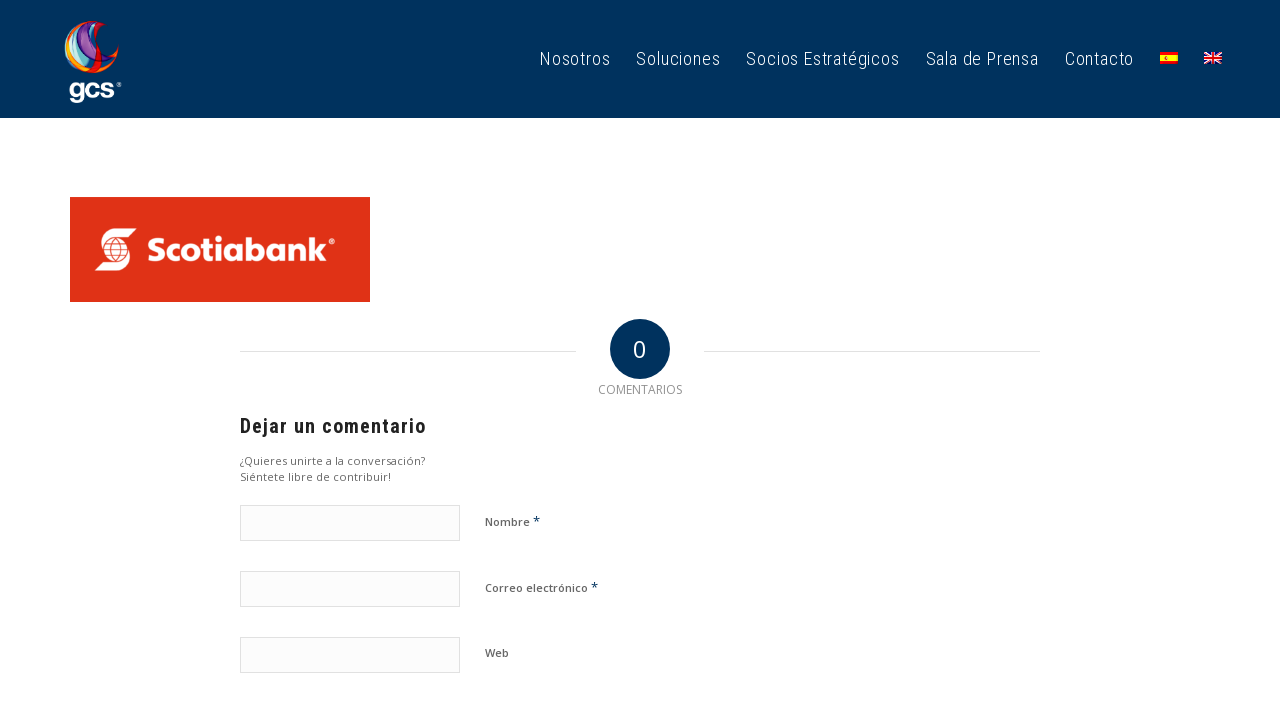

--- FILE ---
content_type: text/css
request_url: https://gcs-international.com/wp-content/themes/enfold-child/css/custom.css?ver=1749831812
body_size: 9678
content:
@charset "UTF-8";
@import url("https://fonts.googleapis.com/css?family=Roboto+Condensed:300,400,700|Roboto:100,300,400,500,700,900");
html {
  background-color: #fff;
}
body {
  font-family: "Roboto", sans-serif;
}
h1, h2, h3, h4, h5, h6 {
  font-family: "Roboto Condensed", sans-serif;
}
@media screen and (max-width: 767px) {
  #top #main {
    padding-top: 70px !important;
  }
}
#scroll-top-link {
  background-color: #039ebd;
  border-radius: 1000px;
  color: #ffffff;
  border: 2px solid #ffffff;
}
body#top .mfp-bg {
  background-color: #000;
  opacity: 0.8;
}
body#top .mfp-content {
  max-width: 1210px;
}
@media screen and (max-width: 767px) {
  body#top .mfp-content .mfp-iframe-scaler {
    padding-top: 150.25%;
  }
}
body#top #form-trabajo .container .content {
  padding-top: 0px;
}
body#top #form-trabajo iframe {
  height: -webkit-fill-available !important;
  min-height: 1000px !important;
}
#top #header {
  margin-top: -20px;
  z-index: 1000;
}
@media screen and (max-width: 767px) {
  #top #header {
    position: absolute;
  }
}
#top #header .header_bg {
  background-color: #00325E;
  opacity: 1;
  border: none;
}
#header.av_header_transparency {
  margin-top: 0px;
}
#header.av_header_transparency:before {
  display: none;
}
#header.av_header_transparency:after {
  display: none;
}
#header.av_header_transparency #header_main .main_menu a {
  color: #fff !important;
}
#header.av_header_transparency #header_main .main_menu ul#avia-menu li.current_page_item a .avia-menu-text {
  position: relative;
}
#header.av_header_transparency #header_main .main_menu ul#avia-menu li.current_page_item a .avia-menu-text:after {
  content: "";
  display: block;
  position: absolute;
  height: 9px;
  background-color: rgba(0, 50, 94, 0.41);
  width: 100%;
  left: 0;
  bottom: 0;
  z-index: -1;
  margin-bottom: -3px;
}
#header_main .logo {
  padding: 15px;
}
@media screen and (max-width: 767px) {
  #header_main .logo img {
    padding: 7px 0 !important;
  }
}
#header_main .main_menu .av-burger-menu-main a .av-hamburger-inner {
  background-color: #FFF !important;
}
#header_main .main_menu .av-burger-menu-main a .av-hamburger-inner:before, #header_main .main_menu .av-burger-menu-main a .av-hamburger-inner:after {
  background-color: #FFF !important;
}
#header_main .main_menu li.menu-item a {
  font-family: "Roboto Condensed", sans-serif;
  font-size: 18px;
  font-weight: 100;
  letter-spacing: 0.8px;
  color: #fff;
}
#header_main .main_menu li.menu-item a:hover {
  color: #FFC107;
}
#header_main .main_menu li.current_page_item a .avia-menu-text {
  position: relative;
}
#header_main .main_menu li.current_page_item a .avia-menu-text:after {
  content: "";
  display: block;
  position: absolute;
  height: 9px;
  background-color: #145182;
  width: 100%;
  left: 0;
  bottom: 0;
  z-index: -1;
  margin-bottom: -3px;
}
.av-burger-overlay #av-burger-menu-ul {
  vertical-align: top;
}
.av-burger-overlay #av-burger-menu-ul li a {
  font-weight: 300;
  font-family: "Roboto Condensed", sans-serif;
  font-size: 36px !important;
}
.av-burger-overlay .av-burger-overlay-bg {
  opacity: 0.95;
  background: #00325e;
}
body#top.about-us #header.av_header_transparency {
  margin-top: -20px;
}
body#top.about-us #header.av_header_transparency .header_bg {
  background-color: #00325e;
  opacity: 1;
}
iframe #header {
  display: none;
}
#footer {
  border-color: #FFF;
}
#footer .widget {
  margin-bottom: 0;
}
#footer .av_one_full:nth-child(1) {
  text-align: center;
}
@media screen and (max-width: 767px) {
  #footer .av_one_full:nth-child(1) {
    margin-bottom: 0px !important;
  }
}
#footer .av_one_full:nth-child(1) p {
  visibility: visible;
  overflow: visible;
  display: inline-block;
  margin: 10px 30px;
}
#footer .av_one_full:nth-child(1) p:first-child {
  display: block;
  margin-bottom: 0;
  margin-top: 0;
}
#footer .av_one_full:nth-child(1) p:first-child img {
  max-width: 80px;
}
#footer .av_one_full:nth-child(1) p:nth-child(2) a img {
  margin-top: -30px;
  padding-top: 30px;
}
#footer .av_one_full:nth-child(1) p:nth-child(3) a img {
  margin-bottom: -20px;
  max-width: 105px;
  padding-bottom: 20px;
}
@media screen and (max-width: 767px) {
  #footer .av_one_full:nth-child(1) p {
    margin: 10px 15px;
  }
}
#footer .av_one_full:nth-child(1) p img {
  max-width: 120px;
  visibility: visible;
  overflow: visible;
}
#footer .av_one_full:nth-child(2) {
  border-width: 1px 0;
  border-style: solid;
  border-color: rgba(255, 255, 255, 0.06);
  padding: 25px 0;
  margin-top: 15px;
}
@media screen and (max-width: 767px) {
  #footer .av_one_full:nth-child(2) {
    padding-bottom: 0px;
    margin-bottom: 0 !important;
  }
}
#footer .av_one_full:nth-child(2) .av_one_half {
  width: 30%;
  text-align: left;
  margin-left: 0;
  padding-left: 30px;
  border-left: 1px solid rgba(255, 255, 255, 0.11);
}
@media screen and (max-width: 767px) {
  #footer .av_one_full:nth-child(2) .av_one_half {
    text-align: center;
    padding: 0;
    border: none;
  }
}
#footer .av_one_full:nth-child(2) .av_one_half.first {
  margin-left: 20%;
  text-align: right;
  padding-left: 0;
  padding-right: 30px;
  border: none;
}
@media screen and (max-width: 767px) {
  #footer .av_one_full:nth-child(2) .av_one_half.first {
    text-align: center;
    padding: 0;
    border: none;
  }
}
#footer .av_one_full:nth-child(2) h3 {
  font-family: "Roboto Condensed", sans-serif;
  font-weight: 300;
  color: #ffc107;
  font-size: 28px;
}
#footer .av_one_full:nth-child(2) h4 {
  font-family: "Roboto Condensed", sans-serif;
  font-weight: 400;
  color: #c3c3c3;
  font-size: 17px;
}
#footer .av_one_full:nth-child(2) p {
  font-size: 14px;
  font-weight: 200;
  color: #ffffff;
}
@media screen and (max-width: 767px) {
  #footer .av_one_full:nth-child(3) {
    margin-bottom: 0px !important;
  }
}
#footer .av_one_full:nth-child(3) ul {
  padding: 15px 0;
  margin-top: 10px;
  text-align: center;
}
@media screen and (max-width: 767px) {
  #footer .av_one_full:nth-child(3) ul {
    float: left !important;
  }
}
#footer .av_one_full:nth-child(3) ul li {
  display: inline-block;
  border-right: 2px solid #ccc;
  padding-right: 10px;
  margin-right: 10px;
}
@media screen and (max-width: 767px) {
  #footer .av_one_full:nth-child(3) ul li {
    font-size: 12px;
    display: inline;
  }
}
@media screen and (max-width: 767px) {
  #footer .av_one_full:nth-child(3) ul li:nth-child(1) {
    display: block;
    width: 100%;
    padding: 0;
    margin: 0;
    border: none;
  }
}
#footer .av_one_full:nth-child(3) ul li:last-child {
  border-right: none;
  padding: 0;
  margin: 0;
}
#footer .av_one_full:nth-child(3) ul li a {
  text-decoration: none;
}
#footer .av_one_full:nth-child(3) ul li a:hover {
  color: #eaae27;
}
#footer .av_one_full:nth-child(4) {
  text-align: center;
}
@media screen and (max-width: 767px) {
  #footer .av_one_full:nth-child(4) {
    margin-bottom: 0px !important;
  }
}
#footer .av_one_full:nth-child(4) p {
  display: inline-block;
  border-top: 4px solid rgba(255, 255, 255, 0.06);
  color: #ffc107;
  padding: 20px 40px 0;
  margin-bottom: 0;
}
@media screen and (max-width: 767px) {
  #footer .av_one_full:nth-child(4) p {
    padding: 20px 0 0 0;
    display: block;
  }
}
#footer {
  margin-top: 25px !important;
  background-color: #022a56;
}
@media screen and (max-width: 767px) {
  #footer {
    margin-top: 0 !important;
  }
}
@media screen and (max-width: 767px) {
  #footer .av_one_third {
    margin-bottom: 0 !important;
  }
}
@media screen and (max-width: 767px) {
  #footer .av_one_third:nth-child(2), #footer .av_one_third:nth-child(3) {
    float: left;
    width: 50% !important;
    margin-top: 0 !important;
  }
}
#footer #wysiwyg_widgets_widget-3 {
  margin-top: 50px;
}
@media screen and (max-width: 767px) {
  #footer #wysiwyg_widgets_widget-3 {
    margin-top: 0;
  }
}
#footer #wysiwyg_widgets_widget-3 p {
  text-align: right;
}
@media screen and (max-width: 767px) {
  #footer #wysiwyg_widgets_widget-3 p {
    margin: 0;
    text-align: center;
  }
}
#footer #wysiwyg_widgets_widget-3 p img {
  max-width: 120px;
}
#footer #wysiwyg_widgets_widget-4 {
  margin-top: 50px;
}
@media screen and (max-width: 767px) {
  #footer #wysiwyg_widgets_widget-4 {
    margin-top: 0;
  }
}
#footer #wysiwyg_widgets_widget-4 p {
  text-align: right;
}
@media screen and (max-width: 767px) {
  #footer #wysiwyg_widgets_widget-4 p {
    text-align: center;
    margin: 0;
  }
}
#footer #wysiwyg_widgets_widget-4 p a {
  border: 1px solid #ccc;
  width: 100%;
  display: block;
  padding: 10px;
  text-align: center;
  text-decoration: none;
  text-transform: uppercase;
  margin-top: 22px;
}
#footer #wysiwyg_widgets_widget-4 p a:first-child:hover {
  background-color: transparent;
}
#footer #wysiwyg_widgets_widget-4 p a:hover {
  background-color: #fff;
  border: none;
  color: #e02628;
  font-weight: 700;
}
#footer #wysiwyg_widgets_widget-4 p img {
  max-width: 120px;
}
#footer .container {
  max-width: 100%;
}
#footer .container .av_one_third {
  margin-left: 3%;
  width: 10.333333%;
}
#footer .container .av_one_third.first {
  margin-left: 0;
  width: 73%;
}
#footer .container .av_one_third .widget {
  margin-bottom: 0px;
}
@media screen and (max-width: 767px) {
  #footer .container .av_one_third .widget {
    margin: 15px 0;
  }
}
#footer .container .av_one_third .flex_column:nth-child(5) p {
  text-align: left;
  margin: 14px 0 0 0;
  color: #f7b315;
}
@media screen and (max-width: 767px) {
  #footer .container .av_one_third .flex_column:nth-child(5) p {
    text-align: center;
    margin-top: 0;
  }
}
#footer .container .av_one_third .av_one_full {
  text-align: left;
}
@media screen and (max-width: 767px) {
  #footer .container .av_one_third .av_one_full {
    text-align: center;
    margin-bottom: 0;
  }
}
#footer .container .av_one_third .av_one_full p {
  text-align: left;
}
@media screen and (max-width: 767px) {
  #footer .container .av_one_third .av_one_full p {
    text-align: center;
  }
}
#footer .container .av_one_third .av_one_half {
  width: 32%;
  margin-left: 2%;
}
@media screen and (max-width: 767px) {
  #footer .container .av_one_third .av_one_half {
    text-align: center;
  }
}
#footer .container .av_one_third .av_one_half.first {
  margin-left: 0px;
}
#footer .container .av_one_third img {
  max-width: 60px;
}
#footer .container .av_one_third h3 {
  font-family: "Roboto Condensed", sans-serif;
  font-weight: 300;
  color: #fff;
  font-size: 22px;
}
#footer .container .av_one_third h4 {
  font-family: "Roboto Condensed", sans-serif;
  font-weight: 300;
  color: #dddddd;
  font-size: 17px;
}
#footer .container .av_one_third p {
  font-size: 12px;
}
#footer .container .av_one_third ul {
  border-width: 1px 0;
  border-style: solid;
  border-color: rgba(255, 255, 255, 0.12);
  padding: 15px 0;
  margin-top: 10px;
}
@media screen and (max-width: 767px) {
  #footer .container .av_one_third ul {
    float: left !important;
  }
}
#footer .container .av_one_third ul li {
  display: inline-block;
  border-right: 2px solid #ccc;
  padding-right: 10px;
  margin-right: 10px;
}
@media screen and (max-width: 767px) {
  #footer .container .av_one_third ul li {
    font-size: 12px;
    display: inline;
  }
}
@media screen and (max-width: 767px) {
  #footer .container .av_one_third ul li:nth-child(1) {
    display: block;
    width: 100%;
    padding: 0;
    margin: 0;
    border: none;
  }
}
#footer .container .av_one_third ul li:last-child {
  border-right: none;
}
#footer .container .av_one_third ul li a {
  text-decoration: none;
}
#footer .container .av_one_third ul li a:hover {
  color: #eaae27;
}
.responsive #top .slideshow_caption h2 {
  font-size: 40px !important;
}
@media screen and (max-width: 767px) {
  .avia-fullscreen-slider ul li {
    background-position: center center !important;
  }
}
.avia-fullscreen-slider .av-slideshow-caption .container {
  max-width: 100%;
}
.avia-fullscreen-slider .av-slideshow-caption .slideshow_caption {
  right: 0;
  left: inherit;
  margin-bottom: 70px;
  width: 60%;
}
.avia-fullscreen-slider .av-slideshow-caption .slideshow_caption .slideshow_align_caption {
  vertical-align: bottom;
  text-align: right;
}
@media screen and (max-width: 767px) {
  .avia-fullscreen-slider .av-slideshow-caption .slideshow_caption .slideshow_align_caption {
    vertical-align: middle;
  }
}
.avia-fullscreen-slider .av-slideshow-caption .slideshow_caption .slideshow_align_caption h2 {
  font-family: "Roboto Condensed", sans-serif;
  font-weight: 300;
  font-size: 60px;
  color: #eea62f;
}
@media screen and (max-width: 767px) {
  .avia-fullscreen-slider .av-slideshow-caption .slideshow_caption .slideshow_align_caption h2 {
    font-size: 45px !important;
    text-align: center;
  }
}
.avia-fullscreen-slider .av-slideshow-caption .slideshow_caption .slideshow_align_caption .avia-caption-content {
  width: 60%;
  float: right;
  clear: both;
}
@media screen and (max-width: 767px) {
  .avia-fullscreen-slider .av-slideshow-caption .slideshow_caption .slideshow_align_caption .avia-caption-content {
    width: 100%;
    text-align: center;
  }
}
.avia-fullscreen-slider .av-slideshow-caption .slideshow_caption .slideshow_align_caption .avia-caption-content p {
  font-family: "Roboto", sans-serif;
  font-size: 27px;
  font-weight: 100;
  line-height: 1.4;
  color: #ddd;
  margin: 0;
}
@media screen and (max-width: 767px) {
  .avia-fullscreen-slider .av-slideshow-caption .slideshow_caption .slideshow_align_caption .avia-caption-content p {
    font-size: 19px;
  }
}
.avia-fullscreen-slider .av-slideshow-caption .slideshow_caption .slideshow_align_caption .avia-slideshow-button {
  float: right;
  display: block;
  width: 35%;
  margin-left: 15%;
  font-size: 14px;
  border: 3px solid rgba(238, 166, 47, 0.71);
  background-color: rgba(238, 166, 47, 0.77);
}
@media screen and (max-width: 767px) {
  .avia-fullscreen-slider .av-slideshow-caption .slideshow_caption .slideshow_align_caption .avia-slideshow-button {
    border: none !important;
    padding: 14px 0 !important;
    text-align: center !important;
    font-weight: 300 !important;
    width: 100%;
    margin-left: 0;
    background-color: #083358 !important;
    color: #FFC107 !important;
    border-radius: 0px !important;
  }
}
.avia-fullscreen-slider .scroll-down-link {
  margin-bottom: 70px !important;
}
#gcs-home-intro .container {
  max-width: 1130px;
}
#gcs-home-intro .container .content {
  padding-top: 75px;
}
@media screen and (max-width: 767px) {
  #gcs-home-intro .container .content {
    padding-top: 50px;
  }
}
#gcs-home-intro .avia_textblock {
  text-align: center;
  width: 1030px;
  margin: 0 auto;
}
@media screen and (max-width: 767px) {
  #gcs-home-intro .avia_textblock {
    width: 100%;
  }
}
#gcs-home-intro .avia_textblock h3 {
  font-size: 55px;
  font-weight: 400;
  color: #22547f;
}
@media screen and (max-width: 767px) {
  #gcs-home-intro .avia_textblock h3 {
    font-size: 25px;
  }
}
#gcs-home-intro .avia_textblock p {
  font-weight: 300;
  font-size: 22px;
  line-height: 1.3;
  color: #676767;
  max-width: 100%;
  margin: 20px auto 0 auto;
}
#gcs-home-intro .av_one_fourth {
  margin-left: 3%;
  width: 22.5%;
}
#gcs-home-intro .av_one_fourth.first {
  margin-left: 0;
}
@media screen and (max-width: 767px) {
  #gcs-home-intro .av_one_fourth.first {
    margin-top: 20px !important;
  }
}
#gcs-home-intro .av_one_fourth:nth-child(3) .avia-animated-number .heading {
  color: #986fa2;
}
#gcs-home-intro .av_one_fourth:nth-child(3) .avia-animated-number .avia-animated-number-content {
  background-color: #a77ab1;
}
#gcs-home-intro .av_one_fourth:nth-child(4) .avia-animated-number .heading {
  color: #a9262f;
}
#gcs-home-intro .av_one_fourth:nth-child(4) .avia-animated-number .avia-animated-number-content {
  background-color: #c42933;
}
#gcs-home-intro .av_one_fourth:nth-child(5) .avia-animated-number .heading {
  color: #f3a913;
}
#gcs-home-intro .av_one_fourth:nth-child(5) .avia-animated-number .avia-animated-number-content {
  background-color: #f8b52b;
}
#gcs-home-intro .avia-animated-number .heading {
  font-weight: 700;
  font-size: 88px;
  letter-spacing: -6px;
  color: #5aaec8;
}
#gcs-home-intro .avia-animated-number .heading .avia-animated-number-icon {
  display: inline-block;
  font-size: 60px;
  line-height: 10px;
  position: absolute;
  margin-left: -40px;
  margin-top: 25px;
}
#gcs-home-intro .avia-animated-number .avia-animated-number-content {
  background-color: #61bedb;
  padding: 0 15px;
  margin-top: -14px;
  min-height: 100px;
  display: table;
  width: 100%;
}
@media screen and (max-width: 767px) {
  #gcs-home-intro .avia-animated-number .avia-animated-number-content {
    min-height: 70px;
  }
}
#gcs-home-intro .avia-animated-number .avia-animated-number-content p {
  color: #fff;
  font-size: 14px;
  font-weight: 300;
  display: table-cell;
  vertical-align: middle;
}
#gcs-home-soluciones {
  background-color: #00325e;
}
#gcs-home-soluciones .container {
  max-width: 100%;
  padding: 0px;
}
#gcs-home-soluciones .container .content {
  padding: 0px;
}
#gcs-home-soluciones .flex_column_table .av_one_half {
  padding: 80px 30px 50px 0;
}
@media screen and (max-width: 767px) {
  #gcs-home-soluciones .flex_column_table .av_one_half {
    padding: 30px 0px 20px 0;
  }
}
#gcs-home-soluciones .flex_column_table .av_one_half.first {
  min-height: 200px !important;
  margin-top: 30px !important;
}
#gcs-home-soluciones .flex_column_table .av-flex-placeholder {
  width: 4%;
}
#gcs-home-soluciones .flex_column_table .avia-gallery .avia-gallery-thumb a {
  margin: 0 0px 0 -20px;
  width: 18.5667% !important;
}
@media screen and (max-width: 767px) {
  #gcs-home-soluciones .flex_column_table .avia-gallery .avia-gallery-thumb a:nth-child(4) {
    margin-left: 0;
  }
}
@media screen and (max-width: 767px) {
  #gcs-home-soluciones .flex_column_table .avia-gallery .avia-gallery-thumb a {
    width: 36.5667% !important;
  }
}
#gcs-home-soluciones .flex_column_table .avia-gallery .avia-gallery-thumb a.first_thumb {
  margin-left: 0px;
}
#gcs-home-soluciones .flex_column_table .avia-gallery .avia-gallery-thumb a img {
  padding: 6px;
  border-radius: 1000px;
}
@media screen and (max-width: 767px) {
  #gcs-home-soluciones .flex_column_table .av-special-heading-h1 {
    margin-top: 30px;
  }
}
#gcs-home-soluciones .flex_column_table .av-special-heading-h1:after {
  content: "";
  display: block;
  position: absolute;
  width: 300px;
  height: 5px;
  background-color: #144469;
  margin-left: -200px;
  margin-top: 8px;
}
#gcs-home-soluciones .flex_column_table .av-special-heading-h1 h1 {
  color: #fff;
  font-weight: 300;
  letter-spacing: 0px;
  font-size: 40px;
}
#gcs-home-soluciones .flex_column_table .avia_textblock p {
  color: #e8e8e8;
  font-weight: 100;
  font-size: 17px;
  line-height: 1.6;
}
#gcs-home-soluciones .flex_column_table .avia-button-wrap {
  text-align: right;
}
@media screen and (max-width: 767px) {
  #gcs-home-soluciones .flex_column_table .avia-button-wrap {
    position: relative;
  }
}
#gcs-home-soluciones .flex_column_table .avia-button-wrap a {
  border: none;
  background-color: #fff;
  position: relative;
  color: #22547f;
  font-weight: 400;
  font-size: 20px;
  margin: 15px 0px 0px 0;
  border-radius: 0;
  bottom: 0;
  right: 0;
  text-transform: uppercase;
  border-bottom: 2px solid #ececec;
}
@media screen and (max-width: 767px) {
  #gcs-home-soluciones .flex_column_table .avia-button-wrap a {
    margin: 0px 0px 0px 0;
    position: relative;
    font-size: 16px;
    width: 100%;
  }
}
#gcs-home-soluciones .flex_column_table .avia-button-wrap a:hover {
  opacity: 1;
}
#gcs-home-news {
  background-color: #efefef;
  margin: 20px 0px;
  position: relative;
  z-index: 10;
}
#gcs-home-news:after {
  content: "";
  width: 96%;
  height: 350px;
  background-color: #22547f;
  display: none;
  position: absolute;
  bottom: 0;
  margin-left: 2%;
  margin-bottom: 2%;
}
@media screen and (max-width: 767px) {
  #gcs-home-news .container .content {
    padding-bottom: 30px;
  }
}
#gcs-home-news .av-special-heading-h1 {
  padding-bottom: 30px !important;
}
@media screen and (max-width: 767px) {
  #gcs-home-news .av-special-heading-h1 {
    padding-bottom: 0 !important;
  }
}
#gcs-home-news .av-special-heading-h1 h1 {
  letter-spacing: 0px;
  font-size: 70px;
  color: #22547f;
  text-align: left;
  font-weight: 400;
}
@media screen and (max-width: 767px) {
  #gcs-home-news .av-special-heading-h1 h1 {
    font-size: 50px;
  }
}
#gcs-home-news .avia-content-slider .avia-content-slider-inner {
  overflow: visible;
}
#gcs-home-news .avia-content-slider .avia-slideshow-arrows a {
  bottom: 0;
  top: inherit;
  opacity: 0.3;
}
#gcs-home-news .avia-content-slider .slide-entry-wrap .slide-entry.first {
  margin-left: 0px;
}
#gcs-home-news .avia-content-slider .slide-entry-wrap .slide-entry a {
  border-radius: 0px;
  margin-bottom: 0;
}
#gcs-home-news .avia-content-slider .slide-entry-wrap .slide-entry a img {
  border-radius: 0px;
}
#gcs-home-news .avia-content-slider .slide-entry-wrap .slide-entry .slide-image {
  display: none;
}
#gcs-home-news .avia-content-slider .slide-entry-wrap .slide-entry .slide-content header {
  width: 40%;
  float: left;
}
@media screen and (max-width: 767px) {
  #gcs-home-news .avia-content-slider .slide-entry-wrap .slide-entry .slide-content header {
    width: 100%;
  }
}
#gcs-home-news .avia-content-slider .slide-entry-wrap .slide-entry .slide-content h3 {
  color: #00325e;
  font-weight: 500;
  padding-right: 25px;
  font-size: 40px;
}
@media screen and (max-width: 767px) {
  #gcs-home-news .avia-content-slider .slide-entry-wrap .slide-entry .slide-content h3 {
    padding-right: 0;
    font-size: 30px;
    letter-spacing: 0;
  }
}
#gcs-home-news .avia-content-slider .slide-entry-wrap .slide-entry .slide-content h3:before {
  content: "";
  display: block;
  position: relative;
  width: 20%;
  height: 10px;
  background-color: #d4d4d4;
  margin-bottom: 15px;
  margin-top: -20px;
}
#gcs-home-news .avia-content-slider .slide-entry-wrap .slide-entry .slide-content .slide-meta {
  display: none;
}
#gcs-home-news .avia-content-slider .slide-entry-wrap .slide-entry .slide-content .slide-entry-excerpt {
  padding-top: 5px;
  font-size: 26px;
  font-weight: 300;
  line-height: 1.6;
  color: #424242;
}
@media screen and (max-width: 767px) {
  #gcs-home-news .avia-content-slider .slide-entry-wrap .slide-entry .slide-content .slide-entry-excerpt {
    padding-top: 5px;
    font-size: 16px;
    font-weight: 300;
    line-height: 1.5;
    color: #424242;
    display: block;
    width: 100%;
  }
}
#gcs-home-news .avia-content-slider .slide-entry-wrap .slide-entry .slide-content .slide-entry-excerpt .read-more-link {
  margin-top: 25px;
}
#gcs-home-news .avia-content-slider .slide-entry-wrap .slide-entry .slide-content .slide-entry-excerpt .read-more-link a {
  text-decoration: none;
  color: #c0222b;
  font-size: 20px;
  padding-right: 30px;
}
@media screen and (max-width: 767px) {
  #gcs-home-news .avia-content-slider .slide-entry-wrap .slide-entry .slide-content .slide-entry-excerpt .read-more-link a {
    font-size: 15px;
  }
}
#gcs-home-news .avia-content-slider .slide-entry-wrap .slide-entry .slide-content .slide-entry-excerpt .read-more-link a:hover {
  color: #00325e;
}
@media screen and (max-width: 767px) {
  #gcs-home-collaborators .av_three_fifth {
    min-height: 150px;
    width: 50%;
    float: left;
    clear: none;
  }
}
@media screen and (max-width: 767px) {
  #gcs-home-collaborators .av_two_fifth.el_before_av_cell_one_fourth {
    min-height: 250px;
    width: 50%;
    float: left;
    clear: none;
  }
}
#gcs-home-collaborators .av_two_fifth.avia-builder-el-last {
  background-color: #00447b;
  padding: 80px 40px !important;
}
@media screen and (max-width: 767px) {
  #gcs-home-collaborators .av_two_fifth.avia-builder-el-last {
    padding: 30px 40px !important;
  }
}
#gcs-home-collaborators .av-special-heading-h3:after {
  content: "";
  display: block;
  position: absolute;
  width: 90px;
  height: 7px;
  background-color: #16568a;
  margin-left: 0px;
  margin-top: 21px;
}
#gcs-home-collaborators .av-special-heading-h3 h3 {
  font-size: 50px;
  color: #e0a801;
}
#gcs-home-collaborators .avia_textblock p {
  color: #e8e8e8;
  font-size: 18px;
  font-weight: 100;
  line-height: 1.6;
  margin-top: 40px;
}
#gcs-home-collaborators .avia-button-wrap {
  text-align: right;
}
#gcs-home-collaborators .avia-button-wrap .avia-button {
  border-radius: 0px;
  width: 60%;
  border-color: #29618e;
  border-width: 2px;
  font-size: 17px;
  padding: 14px 0;
}
#gcs-home-collaborators .avia-button-wrap .avia-button:hover {
  border-color: #a9820a;
  background-color: #fabc0b;
  color: #000000;
}
#about-gcs-history .container {
  max-width: 100%;
  padding-left: 0px;
}
#about-gcs-history .somos {
  max-width: 550px;
  width: 36%;
  z-index: 0;
  padding-left: 50px;
  margin-right: 4%;
}
@media screen and (max-width: 767px) {
  #about-gcs-history .somos {
    max-width: 100%;
    padding-left: 0;
  }
}
#about-gcs-history .somos .av-special-heading-h1 {
  margin-bottom: 0;
  padding-bottom: 0 !important;
}
#about-gcs-history .somos .av-special-heading-h1 h1 {
  font-size: 60px;
  font-weight: 700;
}
@media screen and (max-width: 767px) {
  #about-gcs-history .somos .av-special-heading-h1 h1 {
    font-size: 48px;
  }
}
#about-gcs-history .somos .av-special-heading-h1:after {
  display: none;
}
#about-gcs-history .somos:before {
  content: "";
  display: block;
  position: absolute;
  width: 290px;
  height: 900px;
  background-color: rgba(239, 239, 239, 0.25);
  z-index: -41;
  visibility: visible;
  margin-top: -80px;
  margin-left: -45px;
}
@media screen and (max-width: 767px) {
  #about-gcs-history .somos:before {
    width: 210px;
  }
}
#about-gcs-history .somos-imagen {
  margin-left: 0;
  min-height: 670px;
  max-width: 100%;
  width: 60%;
  z-index: 5;
}
@media screen and (max-width: 767px) {
  #about-gcs-history .somos-imagen {
    display: none;
  }
}
#about-gcs-history .historia {
  max-width: 100%;
  margin-left: 4%;
  width: 46%;
  z-index: 0;
  margin-top: 80px;
}
@media screen and (max-width: 767px) {
  #about-gcs-history .historia .av-special-heading-h1 {
    margin-top: 30px;
  }
}
@media screen and (max-width: 767px) {
  #about-gcs-history .historia .av-special-heading-h1 h1 {
    font-size: 34px;
  }
}
#about-gcs-history .historia:before {
  content: "";
  display: block;
  position: absolute;
  width: 380px;
  height: 100%;
  background-color: rgba(239, 239, 239, 0.25);
  z-index: -41;
  visibility: visible;
  margin-top: -90px;
  margin-left: -115px;
}
#about-gcs-history .historia:after {
  content: "";
  display: block;
  position: absolute;
  width: 150px;
  height: 140px;
  background-color: rgba(204, 204, 204, 0.41);
  z-index: -2;
  visibility: visible;
  right: 0;
  margin-top: -40px;
}
#about-gcs-history .historia-imagen {
  margin-left: 0;
  min-height: 770px;
  max-width: 100%;
  width: 50%;
  z-index: 5;
  margin-top: 60px;
}
@media screen and (max-width: 767px) {
  #about-gcs-history .historia-imagen {
    min-height: 250px;
  }
}
#about-gcs-history .historia-imagen:before {
  display: none;
}
#about-gcs-history .historia-imagen:after {
  display: none;
}
#about-gcs-history .av-special-heading-h1 {
  margin-bottom: 30px;
}
#about-gcs-history .av-special-heading-h1 h1 {
  font-weight: 400;
  color: #22547f;
  font-size: 50px;
}
@media screen and (max-width: 767px) {
  #about-gcs-history .av-special-heading-h1 h1 {
    font-size: 42px;
  }
}
#about-gcs-history .av-special-heading-h1:after {
  content: "";
  display: block;
  position: absolute;
  width: 80px;
  height: 5px;
  background-color: #4e82b2;
  margin-left: 0px;
  margin-top: 8px;
}
#about-gcs-history .avia_textblock p {
  font-weight: 300;
  font-size: 19px;
  line-height: 1.8;
  color: #555555;
}
@media screen and (max-width: 767px) {
  #about-gcs-history .avia_textblock p {
    font-size: 14px;
  }
}
#phrase-gcs .av-special-heading-h1 {
  position: relative;
  z-index: 2;
}
#phrase-gcs .av-special-heading-h1 h1 {
  font-weight: 100;
  color: #fff;
  font-size: 40px;
  text-transform: uppercase;
  line-height: 1.4;
}
#phrase-gcs .av-special-heading-h1 h1 span {
  display: block;
  font-weight: 400;
}
#phrase-gcs .av-special-heading-h1 .av-subheading {
  margin-top: 20px;
  position: absolute;
  width: 100%;
}
#phrase-gcs .av-special-heading-h1 .av-subheading p {
  color: #fff;
  font-weight: 400;
  font-size: 12px;
}
#phrase-gcs .av-special-heading-h3 {
  position: absolute;
  top: 50%;
  margin-top: -110px;
  z-index: 1;
}
@media screen and (max-width: 767px) {
  #phrase-gcs .av-special-heading-h3 {
    display: none;
  }
}
#phrase-gcs .av-special-heading-h3 h3 {
  font-weight: 400;
  color: rgba(255, 255, 255, 0.1);
  font-size: 110px;
  text-transform: uppercase;
  line-height: 1;
}
#mision-vision .container .content {
  padding: 120px 0;
}
@media screen and (max-width: 767px) {
  #mision-vision .container .content {
    padding: 70px 0 0;
  }
}
#mision-vision .av-section-color-overlay-wrap .av-section-color-overlay {
  opacity: 0.7 !important;
  background-color: #00325e !important;
}
#mision-vision .av-special-heading-h1 h1 {
  font-size: 50px;
  color: #ffffff;
  font-weight: 300;
}
#mision-vision .avia_textblock p {
  color: #dcdada;
  font-size: 23px;
  font-weight: 100;
  line-height: 1.6;
}
@media screen and (max-width: 767px) {
  #mision-vision .avia_textblock p {
    margin-top: 0;
    font-size: 20px;
  }
}
#mision-vision .av_one_half.first {
  margin-left: 0;
}
#mision-vision .av_one_half.first .av-special-heading-h1 h1 {
  text-align: right;
}
#mision-vision .av_one_half.first .avia_textblock p {
  text-align: right;
}
#founders-info .container {
  max-width: 1120px;
}
#founders-info .container .content {
  padding-top: 75px;
  padding-bottom: 0;
}
#founders-info .av-special-heading-h1 {
  text-align: center;
}
#founders-info .av-special-heading-h1 h1 {
  font-weight: 400;
  font-size: 50px;
  color: #22547f;
}
#founders-info .avia_textblock p {
  text-align: center;
  font-size: 32px;
  line-height: 1.4;
  font-weight: 100;
  color: #000;
  margin: 0;
}
#founders {
  background-color: #fbf8f8;
  border-top: 95px solid #ffffff !important;
  border-bottom: 50px solid #fff !important;
}
@media screen and (max-width: 767px) {
  #founders {
    border-top: 75px solid #ffffff !important;
  }
}
#founders .container .content {
  padding-bottom: 0;
}
#founders .av-special-heading-h1 {
  text-align: center;
  margin-bottom: 40px;
  margin-top: -85px;
}
#founders .av-special-heading-h1 h1 {
  font-weight: 400;
  font-size: 60px;
  color: #22547f;
}
@media screen and (max-width: 767px) {
  #founders .av-special-heading-h1 h1 {
    font-size: 46px;
  }
}
#founders .av_one_fourth {
  background-color: #fff;
  padding: 30px 0px 0 0px;
  margin-left: 2%;
  width: 23.43333%;
}
#founders .av_one_fourth.first {
  margin-left: 0;
}
#founders .av-special-heading-h3 h3 {
  font-size: 24px;
  font-weight: 400;
  color: #3d71a1;
  text-align: center;
}
#founders .av-special-heading-h3:before {
  content: "";
  display: block;
  position: absolute;
  width: 40px;
  height: 12px;
  background-color: #e1e1e1;
  margin-left: -15px;
  margin-top: -31px;
  left: 50%;
}
#founders .avia-image-container {
  margin-bottom: 0;
}
#founders .avia-image-container img {
  max-height: 360px;
}
#founders .av_font_icon {
  position: absolute;
  top: 0;
  left: 0;
  width: 100%;
  height: 100%;
  margin: 0;
}
#founders .av_font_icon a {
  width: 100%;
  height: 100%;
  -webkit-transition: all 0.3s ease-in-out;
  -moz-transition: all 0.3s ease-in-out;
  -ms-transition: all 0.3s ease-in-out;
  -o-transition: all 0.3s ease-in-out;
  transition: all 0.3s ease-in-out;
}
#founders .av_font_icon a:hover {
  background-color: rgba(255, 255, 255, 0.88);
}
#founders .av_font_icon a:hover:before {
  opacity: 1;
}
#founders .av_font_icon a:hover:after {
  opacity: 1;
}
#founders .av_font_icon a:before {
  top: 50%;
  position: absolute;
  margin-top: -23px;
  color: #3d71a1;
  opacity: 0;
  margin-left: 15px;
}
#founders .av_font_icon a:after {
  content: "Ver Bio";
  position: relative;
  font-size: 18px;
  text-transform: uppercase;
  top: 50%;
  font-weight: 700;
  color: #22547f;
  margin-top: -11px;
  opacity: 0;
}
body#top.about-us .mfp-bg {
  background-color: #000000;
  opacity: 0.8;
}
body#top.about-us .mfp-content {
  max-width: 1210px;
}
body#top.bio .av-frame {
  display: none !important;
}
#bio-founders .container .content {
  padding: 0px;
}
#bio-founders .descripcion {
  padding-bottom: 20px;
}
@media screen and (max-width: 767px) {
  #bio-founders .avia-image-container img {
    -webkit-border-radius: 1000px;
    border-radius: 1000px;
  }
}
#bio-founders .av_one_half.first {
  position: fixed;
  left: 0;
  bottom: 0;
}
@media screen and (max-width: 767px) {
  #bio-founders .av_one_half.first {
    position: relative;
    margin-bottom: 0;
  }
}
#bio-founders .av-special-heading-h1 {
  margin-top: 30px;
  margin-bottom: 20px !important;
}
#bio-founders .av-special-heading-h1 h1 {
  font-size: 50px;
  font-weight: 300;
  color: #22547f;
}
#bio-founders .av-special-heading-h1 .av-subheading p {
  text-transform: uppercase;
  font-weight: 500;
  color: #111;
}
#bio-founders .av-special-heading-h1:after {
  content: "";
  display: block;
  width: 15%;
  height: 10px;
  background-color: #eee;
  position: relative;
  margin-top: 10px;
}
#bio-founders .avia_textblock p {
  color: #666;
  font-size: 18px;
  font-weight: 100;
  line-height: 1.6;
}
@media screen and (max-width: 767px) {
  #bio-founders .avia_textblock p {
    font-size: 15px;
  }
}
#valores {
  background-color: #00325e;
}
#valores .container {
  max-width: 100%;
  padding: 0px 25px;
}
#valores .av-special-heading-h1 {
  margin-bottom: 50px !important;
  margin-top: 30px;
}
@media screen and (max-width: 767px) {
  #valores .av-special-heading-h1 {
    margin-bottom: 10px !important;
  }
}
#valores .av-special-heading-h1 h1 {
  font-weight: 300;
  font-size: 60px;
  color: #dadada;
}
@media screen and (max-width: 767px) {
  #valores .av-special-heading-h1 h1 {
    color: #FFC107;
  }
}
#valores .valores-mb {
  display: none;
}
@media screen and (max-width: 767px) {
  #valores .valores-mb {
    display: block;
  }
}
@media screen and (max-width: 767px) {
  #valores .valores-mb ul {
    list-style: none;
    margin: 0;
    padding: 0;
  }
}
@media screen and (max-width: 767px) {
  #valores .valores-mb ul li {
    text-indent: 0;
    margin: 0;
    text-align: center;
    font-size: 30px;
    text-transform: uppercase;
    font-weight: 300;
    color: #ffffff;
    padding: 15px 0;
  }
}
@media screen and (max-width: 767px) {
  #valores .aviaccordion {
    display: none;
  }
}
#valores .aviaccordion .aviaccordion-inner li .aviaccordion-preview-title h3 {
  font-size: 20px;
  font-weight: 500;
}
#valores .aviaccordion .aviaccordion-inner li .aviaccordion-preview-title .aviaccordion-excerpt p {
  font-size: 14px;
  font-weight: 400;
}
#valores .aviaccordion .aviaccordion-inner li .aviaccordion-image {
  width: auto;
}
#valores .aviaccordion .aviaccordion-inner li.aviaccordion-slide-1 .aviaccordion-preview-title-wrap {
  background-color: rgba(243, 114, 34, 0.75);
}
#valores .aviaccordion .aviaccordion-inner li.aviaccordion-slide-2 .aviaccordion-preview-title-wrap {
  background-color: rgba(180, 37, 29, 0.7);
}
#valores .aviaccordion .aviaccordion-inner li.aviaccordion-slide-3 .aviaccordion-preview-title-wrap {
  background-color: rgba(91, 81, 157, 0.68);
}
#valores .aviaccordion .aviaccordion-inner li.aviaccordion-slide-4 .aviaccordion-preview-title-wrap {
  background-color: rgba(246, 155, 37, 0.7);
}
#valores .aviaccordion .aviaccordion-inner li.aviaccordion-slide-5 .aviaccordion-preview-title-wrap {
  background-color: rgba(44, 160, 212, 0.82);
}
#politicas-calidad {
  border-top: 50px solid #ffffff !important;
  border-bottom: 30px solid #ffffff !important;
}
#politicas-calidad .container .content {
  padding: 70px 0;
}
#politicas-calidad .av_two_fifth {
  background-color: #22547f;
  width: 48%;
  padding: 50px;
}
@media screen and (max-width: 767px) {
  #politicas-calidad .av_two_fifth {
    padding: 30px;
  }
}
#politicas-calidad .av-special-heading-h1 {
  margin-bottom: 30px;
}
#politicas-calidad .av-special-heading-h1 h1 {
  font-size: 25px;
  color: #1ac3eb;
  letter-spacing: 0px;
  font-weight: 100;
  line-height: 1;
}
#politicas-calidad .av-special-heading-h1 h1 span {
  display: block;
  font-weight: 700;
  font-size: 54px;
  color: #ffffff;
}
@media screen and (max-width: 767px) {
  #politicas-calidad .av-special-heading-h1 h1 span {
    font-size: 34px;
  }
}
#politicas-calidad .av-special-heading-h1:after {
  content: "";
  display: block;
  position: absolute;
  width: 70px;
  height: 7px;
  background-color: #3d71a1;
  margin-left: 0px;
  margin-top: 8px;
}
#politicas-calidad .avia_textblock p {
  color: #e1e1e1;
  font-weight: 100;
  font-size: 18px;
  line-height: 1.8;
}
@media screen and (max-width: 767px) {
  #politicas-calidad .avia_textblock p {
    font-size: 14px;
  }
}
#awards .av_one_full.avia-builder-el-first {
  margin-bottom: -50px;
}
#awards .awards {
  margin-left: 3%;
}
#awards .awards.first {
  margin-left: 4.5%;
}
#awards .awards .avia-image-container {
  height: 110px;
  line-height: 110px;
}
#awards .awards .avia-image-container img {
  max-height: 70px;
}
#awards .awards .av-special-heading-h3 {
  margin-top: 25px;
}
#awards .awards .av-special-heading-h3 h3 {
  font-size: 20px;
  font-weight: 700;
  color: #09477d;
}
#awards .awards .av-special-heading-h3 .av-subheading p {
  font-weight: 400;
  font-size: 13px;
  color: #6f6f6f;
}
#awards .av-special-heading-h1 h1 {
  font-weight: 700;
  font-size: 60px;
  color: #d29a24;
}
@media screen and (max-width: 767px) {
  #awards .av-special-heading-h1 h1 {
    font-size: 30px;
  }
}
#awards .avia_textblock {
  width: 70%;
  margin: 0 auto;
}
@media screen and (max-width: 767px) {
  #awards .avia_textblock {
    width: 100%;
  }
}
#awards .avia_textblock p {
  font-size: 17px;
  font-weight: 300;
  line-height: 1.6;
  text-align: center;
  margin-top: 0;
  color: #000;
}
@media screen and (max-width: 767px) {
  #awards .avia_textblock p {
    font-size: 14px;
  }
}
#awards .avia_textblock h4 {
  text-align: center;
  font-size: 30px;
  font-weight: 400;
  margin-top: 0;
}
@media screen and (max-width: 767px) {
  #awards .avia_textblock h4 {
    font-size: 23px;
  }
}
#awards .awards-content {
  margin-left: 3%;
  margin-top: 35px;
}
#awards .awards-content.first {
  margin-left: 0;
}
#awards .awards-content .av-special-heading-h3 {
  margin-top: 0px;
}
#awards .awards-content .av-special-heading-h3 h3 {
  font-size: 22px;
  font-weight: 500;
  color: #00325e;
  text-transform: uppercase;
}
#awards .awards-content .av-special-heading-h3 .av-subheading p {
  font-weight: 300;
  font-size: 16px;
  color: #585858;
  line-height: 1.6;
}
@media screen and (max-width: 767px) {
  #awards .awards-content .av-special-heading-h3 .av-subheading p {
    font-size: 12px;
  }
}
#soluciones {
  position: relative;
}
#soluciones:before {
  content: "";
  width: 100%;
  height: 930px;
  background-color: #eeeeee;
  display: block;
  position: absolute;
  z-index: 1;
  margin-top: 110px;
}
@media screen and (max-width: 767px) {
  #soluciones:before {
    margin-top: 70px;
  }
}
#soluciones .container .content {
  padding-top: 75px;
}
@media screen and (max-width: 767px) {
  #soluciones .container .content {
    padding-top: 35px;
  }
}
#soluciones .av-special-heading-h1 h1 {
  letter-spacing: 0px;
  font-size: 50px;
  color: #22547f;
  font-weight: 400;
}
#soluciones .avia_textblock {
  width: 72%;
  margin: 0 auto 40px auto;
}
@media screen and (max-width: 767px) {
  #soluciones .avia_textblock {
    width: 100%;
  }
}
#soluciones .avia_textblock p {
  font-weight: 300;
  font-size: 26px;
  line-height: 1.6;
  color: #333;
  margin-top: 10px;
}
@media screen and (max-width: 767px) {
  #soluciones .avia_textblock p {
    font-size: 16px;
  }
}
#soluciones .av-flex-placeholder {
  width: 3% !important;
}
#soluciones .flex_column_table {
  margin-top: 30px;
}
#soluciones .av_one_third {
  margin-left: 3%;
  width: 31.333333%;
}
#soluciones .av_one_third.first {
  margin-left: 17.17%;
}
#soluciones .av_one_third .avia-image-container .avia-image-container-inner a.avia_image:hover .av-image-caption-overlay .av-caption-image-overlay-bg {
  opacity: 0.8 !important;
}
#soluciones .av_one_third .avia-image-container .avia-image-container-inner a.avia_image:hover .av-image-caption-overlay-center p span {
  display: block !important;
  opacity: 1 !important;
  margin-top: 0px !important;
}
#soluciones .av_one_third .avia-image-container .avia-image-container-inner a.avia_image .av-image-caption-overlay .av-caption-image-overlay-bg {
  opacity: 0.5 !important;
}
#soluciones .av_one_third .avia-image-container .avia-image-container-inner a.avia_image .av-image-caption-overlay .av-image-caption-overlay-position .av-image-caption-overlay-center {
  padding: 0px 20px;
  z-index: 1111;
  position: relative;
}
#soluciones .av_one_third .avia-image-container .avia-image-container-inner a.avia_image .av-image-caption-overlay .av-image-caption-overlay-position .av-image-caption-overlay-center p {
  font-family: "Roboto Condensed", sans-serif;
  font-weight: 300;
  text-transform: uppercase;
  font-size: 26px;
  line-height: 1.2;
  text-shadow: 0 1px 1px rgba(0, 0, 0, 0.26);
}
#soluciones .av_one_third .avia-image-container .avia-image-container-inner a.avia_image .av-image-caption-overlay .av-image-caption-overlay-position .av-image-caption-overlay-center p span {
  font-family: "Roboto", sans-serif;
  font-weight: 100;
  text-transform: none;
  font-size: 18px;
  display: block;
  opacity: 1;
  margin-left: -20px;
  padding: 0 20px;
  transition: margin-top 0.5s ease-in-out, opacity 0.5s ease-in-out 0.3s;
  -webkit-transition: margin-top 0.5s ease-in-out, opacity 0.5s ease-in-out 0.3s;
  -moz-transition: margin-top 0.5s ease-in-out, opacity 0.5s ease-in-out 0.3s;
  -o-transition: margin-top 0.5s ease-in-out, opacity 0.5s ease-in-out 0.3s;
  position: absolute;
  margin-top: 350px;
  width: 100%;
}
#soluciones .avia-image-container.tpago a .av-image-caption-overlay .av-caption-image-overlay-bg {
  background-color: #981a90 !important;
  opacity: 0.5;
}
#soluciones .avia-image-container.tpago a .av-image-caption-overlay-position:before {
  background-color: #981a90;
}
#soluciones .avia-image-container.tpago a .av-image-caption-overlay-position:after {
  background-color: #981a90;
}
#soluciones .avia-image-container.subagentes a .av-image-caption-overlay .av-caption-image-overlay-bg {
  background-color: #06acda !important;
  opacity: 0.5;
}
#soluciones .avia-image-container.subagentes a .av-image-caption-overlay-position:before {
  background-color: #12414e;
}
#soluciones .avia-image-container.subagentes a .av-image-caption-overlay-position:after {
  background-color: #020202;
}
#soluciones .avia-image-container.procesamiento a .av-image-caption-overlay .av-caption-image-overlay-bg {
  background-color: #a9030c !important;
  opacity: 0.5;
}
#soluciones .avia-image-container.procesamiento a .av-image-caption-overlay-position:before {
  background-color: #271112;
}
#soluciones .avia-image-container.procesamiento a .av-image-caption-overlay-position:after {
  background-color: #56080c;
}
#soluciones .avia-image-container.recaudo a .av-image-caption-overlay .av-caption-image-overlay-bg {
  background-color: #ef6100 !important;
  opacity: 0.5;
}
#soluciones .avia-image-container.recaudo a .av-image-caption-overlay-position:before {
  background-color: #ad5b22;
}
#soluciones .avia-image-container.recaudo a .av-image-caption-overlay-position:after {
  background-color: #8e4e22;
}
#soluciones .avia-image-container.subsidio a .av-image-caption-overlay .av-caption-image-overlay-bg {
  background-color: #001c48 !important;
  opacity: 0.5;
}
#soluciones .avia-image-container.subsidio a .av-image-caption-overlay-position:before {
  background-color: #00325e;
}
#soluciones .avia-image-container.subsidio a .av-image-caption-overlay-position:after {
  background-color: #00325e;
}
#soluciones .avia-image-container.desarrollo a .av-image-caption-overlay .av-caption-image-overlay-bg {
  background-color: #fab403 !important;
  opacity: 0.5;
}
#soluciones .avia-image-container.desarrollo a .av-image-caption-overlay-position:before {
  background-color: #f19f06;
}
#soluciones .avia-image-container.desarrollo a .av-image-caption-overlay-position:after {
  background-color: #fcc802;
}
#header-solucionesc .container .content {
  vertical-align: bottom;
  padding-bottom: 0;
}
#header-solucionesc .av-special-heading-h1 {
  margin-bottom: -22px;
}
#header-solucionesc .av-special-heading-h1 h1 {
  background-color: #f57405;
  display: inline-block;
  padding: 15px 25px;
  color: #fff;
  font-size: 50px;
  letter-spacing: 0;
}
@media screen and (max-width: 767px) {
  #header-solucionesc .av-special-heading-h1 h1 {
    font-size: 30px;
  }
}
#header-solucionesc .av-special-heading-h1.procesamiento h1 {
  background-color: #e01a1a;
}
#header-solucionesc .av-special-heading-h1.subsidio h1 {
  background-color: #0061af;
}
#header-solucionesc .av-special-heading-h1.subagentes h1 {
  background-color: #259fab;
}
#header-solucionesc .av-special-heading-h1.tpago h1 {
  background-color: #8e2e85;
}
#top #soluciones-resumen .backb-solutions {
  margin-top: 70px;
}
@media screen and (max-width: 767px) {
  #top #soluciones-resumen .backb-solutions {
    display: none;
  }
}
#top #soluciones-resumen .backb-solutions a {
  background-color: transparent;
  color: #a9a9a9 !important;
  font-size: 30px;
  border-width: 3px 0;
  border-style: solid;
  border-color: #9c9c9c !important;
  opacity: 0.5;
}
#top #soluciones-resumen .backb-solutions a:hover {
  color: #00325e !important;
  opacity: 1;
  border-color: rgba(0, 50, 94, 0.36) !important;
}
#top #soluciones-resumen .backb-solutions a .avia_button_icon {
  font-size: 30px;
}
#top #soluciones-resumen .backb-solutions a span {
  margin-top: -10px;
}
#soluciones-resumen .container .content {
  padding-top: 70px;
}
@media screen and (max-width: 767px) {
  #soluciones-resumen .container .content {
    padding-top: 40px;
  }
}
#soluciones-resumen .av_two_fifth:nth-child(2) {
  border-right: 2px solid #eeeeee;
  padding-right: 4%;
  width: 39.4%;
}
@media screen and (max-width: 767px) {
  #soluciones-resumen .av_two_fifth:nth-child(2) {
    border: none;
    padding: 0;
  }
}
#soluciones-resumen .av_two_fifth:nth-child(2):before {
  content: "";
  width: 100px;
  height: 10px;
  background-color: #e1e1e1;
  display: block;
  position: absolute;
  visibility: visible;
  margin-top: -15px;
}
@media screen and (max-width: 767px) {
  #soluciones-resumen .av_two_fifth:nth-child(2):before {
    display: none;
  }
}
#soluciones-resumen .av_two_fifth:nth-child(3) {
  background-color: #eeeeee;
  margin-left: 0;
  padding: 30px;
  margin-top: 25px;
}
#soluciones-resumen .avia_textblock p {
  font-weight: 100;
  font-size: 24px;
  line-height: 1.6;
  color: #22547f;
}
@media screen and (max-width: 767px) {
  #soluciones-resumen .avia_textblock p {
    font-weight: 300;
    font-size: 16px;
  }
}
#soluciones-resumen .avia_textblock ul {
  margin-bottom: 0;
}
#soluciones-resumen .avia_textblock ul li {
  color: #444444;
  font-size: 18px;
  line-height: 1.6;
  padding: 7px 0;
  font-weight: 300;
}
#soluciones-resumen .avia_textblock h3 {
  color: #22547f;
  font-size: 30px;
  font-weight: 400;
  text-transform: uppercase;
  margin-bottom: 0;
  margin-top: 15px;
}
#soluciones-resumen .av-special-heading-h3 h3 {
  color: #22547f;
  font-size: 30px;
  font-weight: 400;
  text-transform: uppercase;
}
#soluciones-resumen .avia-button-wrap {
  margin-bottom: -20px;
  margin-top: 12px;
}
#soluciones-resumen .avia-button-wrap a {
  font-size: 17px;
  font-weight: 300;
  letter-spacing: 1px;
  background-color: #8e2e85;
  border: none;
  border-radius: 0;
}
body.recaudo .avia-image-container img {
  width: 150px;
}
body.subsidio .avia-image-container img {
  width: 150px;
}
body.procesamiento .avia-image-container img {
  width: 150px;
}
#gcs-timeline .cool-timeline-wrapper {
  font-family: "Roboto", sans-serif;
}
#gcs-timeline .cool-timeline-wrapper h1 {
  font-weight: 400;
  font-size: 50px;
  color: #22547f;
  font-family: "Roboto Condensed", sans-serif;
  margin-bottom: 25px;
}
#gcs-timeline .cool-timeline-wrapper .timeline-year {
  border-radius: 1000px;
  background-image: none;
  width: 60px;
  height: 60px;
  margin-left: -15px;
  background-color: #3d71a1;
  color: #fcfcfc;
  opacity: 0.8;
}
#gcs-timeline .cool-timeline-wrapper .timeline-year.active-section {
  opacity: 1;
}
#gcs-timeline .cool-timeline-wrapper .timeline-year .icon-placeholder span {
  font-family: "Roboto", sans-serif;
  font-size: 16px;
  line-height: 30px;
}
#gcs-timeline .cool-timeline-wrapper .timeline-post {
  margin-bottom: 20px;
}
#gcs-timeline .cool-timeline-wrapper .timeline-post.odd .timeline-content {
  text-align: right;
}
#gcs-timeline .cool-timeline-wrapper .timeline-post .timeline-meta .meta-details {
  font-family: "Roboto Condensed", sans-serif;
  text-transform: uppercase;
  font-weight: 700;
  font-size: 70px;
  color: #efefef;
  margin-top: 22px;
  display: none;
}
#gcs-timeline .cool-timeline-wrapper .timeline-post .timeline-icon {
  box-shadow: none;
  -webkit-box-shadow: none;
  background: #fff;
}
#gcs-timeline .cool-timeline-wrapper .timeline-post .timeline-icon .icon-placeholder {
  border: none;
  background-color: transparent;
}
#gcs-timeline .cool-timeline-wrapper .timeline-post .timeline-icon .icon-placeholder i {
  background-color: transparent;
}
#gcs-timeline .cool-timeline-wrapper .timeline-post .timeline-icon .icon-placeholder i:before {
  content: "";
  background-repeat: no-repeat;
  width: 30px;
  height: 30px;
  display: block;
  position: relative;
  background-size: cover;
}
#gcs-timeline .cool-timeline-wrapper .timeline-post .timeline-content {
  border: none;
  background-color: transparent !important;
  opacity: 1 !important;
}
#gcs-timeline .cool-timeline-wrapper .timeline-post .timeline-content h2 {
  background-color: transparent !important;
  text-transform: uppercase;
  font-family: "Roboto Condensed", sans-serif;
  letter-spacing: 0px;
  font-weight: 700;
  font-size: 30px;
  padding-top: 12px;
  color: #22547f;
}
#gcs-timeline .cool-timeline-wrapper .timeline-post .timeline-content h2 a {
  cursor: text;
  background-color: transparent;
  display: inline-block;
}
#gcs-timeline .cool-timeline-wrapper .timeline-post .timeline-content h2 a:after {
  content: "";
  width: 100%;
  height: 10px;
  background-color: #eaeaea;
  display: block;
  margin-top: -10px;
}
#gcs-timeline .cool-timeline-wrapper .timeline-post .timeline-content .event-description {
  background-color: transparent !important;
}
#gcs-timeline .cool-timeline-wrapper .timeline-post .timeline-content .event-description .content-details {
  background-color: transparent;
}
#gcs-timeline .cool-timeline-wrapper .timeline-post .timeline-content .event-description .content-details p {
  font-size: 16px;
  font-weight: 300;
}
#gcs-timeline .cool-timeline-wrapper .timeline-post .timeline-content .event-description .content-details p strong {
  font-weight: 400;
}
#gcs-timeline .cool-timeline-wrapper .timeline-post .timeline-content .event-description .content-details ul {
  list-style-type: none;
  margin-left: 0;
}
#gcs-timeline .cool-timeline-wrapper .timeline-post .timeline-content .event-description .content-details ul li {
  font-size: 16px;
  font-weight: 300;
  margin-left: 0;
  padding: 6px 0;
}
#gcs-timeline .cool-timeline-wrapper .timeline-post .timeline-content .event-description .content-details ul strong {
  font-weight: 400 !important;
}
#story-80 .timeline-icon .icon-placeholder i:before, #story-912 .timeline-icon .icon-placeholder i:before {
  background: url("../images/2009.png");
}
#story-80 .timeline-content h2, #story-912 .timeline-content h2 {
  color: #f48141 !important;
}
#story-80 .timeline-content .event-description .content-details p strong, #story-912 .timeline-content .event-description .content-details p strong {
  color: #f48141;
}
#story-80 .timeline-content .event-description .content-details ul li strong, #story-912 .timeline-content .event-description .content-details ul li strong {
  color: #f48141;
}
#story-89 .timeline-icon .icon-placeholder i:before, #story-989 .timeline-icon .icon-placeholder i:before {
  background: url("../images/2010.png");
}
#story-89 .timeline-content h2, #story-989 .timeline-content h2 {
  color: #58c8e5 !important;
}
#story-89 .timeline-content .event-description .content-details p strong, #story-989 .timeline-content .event-description .content-details p strong {
  color: #58c8e5;
}
#story-89 .timeline-content .event-description .content-details ul li strong, #story-989 .timeline-content .event-description .content-details ul li strong {
  color: #58c8e5;
}
#story-90 .timeline-icon .icon-placeholder i:before, #story-990 .timeline-icon .icon-placeholder i:before {
  background: url("../images/2011.png");
}
#story-90 .timeline-content h2, #story-990 .timeline-content h2 {
  color: #9e82bc !important;
}
#story-90 .timeline-content .event-description .content-details p strong, #story-990 .timeline-content .event-description .content-details p strong {
  color: #9e82bc;
}
#story-90 .timeline-content .event-description .content-details ul li strong, #story-990 .timeline-content .event-description .content-details ul li strong {
  color: #9e82bc;
}
#story-91 .timeline-icon .icon-placeholder i:before, #story-991 .timeline-icon .icon-placeholder i:before {
  background: url("../images/2012.png");
}
#story-91 .timeline-content h2, #story-991 .timeline-content h2 {
  color: #da3d4e !important;
}
#story-91 .timeline-content .event-description .content-details p strong, #story-991 .timeline-content .event-description .content-details p strong {
  color: #da3d4e;
}
#story-91 .timeline-content .event-description .content-details ul li strong, #story-991 .timeline-content .event-description .content-details ul li strong {
  color: #da3d4e;
}
#story-92 .timeline-icon .icon-placeholder i:before, #story-992 .timeline-icon .icon-placeholder i:before {
  background: url("../images/2013.png");
}
#story-92 .timeline-content h2, #story-992 .timeline-content h2 {
  color: #f48141 !important;
}
#story-92 .timeline-content .event-description .content-details p strong, #story-992 .timeline-content .event-description .content-details p strong {
  color: #f48141;
}
#story-92 .timeline-content .event-description .content-details ul li strong, #story-992 .timeline-content .event-description .content-details ul li strong {
  color: #f48141;
}
#story-94 .timeline-icon .icon-placeholder i:before, #story-993 .timeline-icon .icon-placeholder i:before {
  background: url("../images/2014.png");
}
#story-94 .timeline-content h2, #story-993 .timeline-content h2 {
  color: #58c8e5 !important;
}
#story-94 .timeline-content .event-description .content-details p strong, #story-993 .timeline-content .event-description .content-details p strong {
  color: #58c8e5;
}
#story-94 .timeline-content .event-description .content-details ul li strong, #story-993 .timeline-content .event-description .content-details ul li strong {
  color: #58c8e5;
}
#story-95 .timeline-icon .icon-placeholder i:before, #story-994 .timeline-icon .icon-placeholder i:before {
  background: url("../images/2015.png");
}
#story-95 .timeline-content h2, #story-994 .timeline-content h2 {
  color: #9e82bc !important;
}
#story-95 .timeline-content .event-description .content-details p strong, #story-994 .timeline-content .event-description .content-details p strong {
  color: #9e82bc;
}
#story-95 .timeline-content .event-description .content-details ul li strong, #story-994 .timeline-content .event-description .content-details ul li strong {
  color: #9e82bc;
}
#story-505 .timeline-icon .icon-placeholder i:before, #story-995 .timeline-icon .icon-placeholder i:before {
  background: url("../images/2015.png");
}
#story-96 .timeline-icon .icon-placeholder i:before, #story-996 .timeline-icon .icon-placeholder i:before {
  background: url("../images/2016.png");
}
#story-96 .timeline-content h2, #story-996 .timeline-content h2 {
  color: #da3d4e !important;
}
#story-96 .timeline-content .event-description .content-details p strong, #story-996 .timeline-content .event-description .content-details p strong {
  color: #da3d4e;
}
#story-96 .timeline-content .event-description .content-details ul li strong, #story-996 .timeline-content .event-description .content-details ul li strong {
  color: #da3d4e;
}
body#top.cool-timeline-page .bullets-container ul li.active a span {
  color: #3d71a1;
}
body#top.cool-timeline-page .bullets-container ul li.active a:after {
  background-color: #4e82b2;
}
body#top.cool-timeline-page .timeline-year[data-section-title="2009"] {
  background-color: #f48141;
}
body#top.cool-timeline-page .timeline-year[data-section-title="2010"] {
  background-color: #279bd2;
}
body#top.cool-timeline-page .timeline-year[data-section-title="2011"] {
  background-color: #7963ab;
}
body#top.cool-timeline-page .timeline-year[data-section-title="2012"] {
  background-color: #b1262f;
}
body#top.cool-timeline-page .timeline-year[data-section-title="2013"] {
  background-color: #f48141;
}
body#top.cool-timeline-page .timeline-year[data-section-title="2014"] {
  background-color: #279bd2;
}
body#top.cool-timeline-page .timeline-year[data-section-title="2015"] {
  background-color: #7963ab;
}
body#top.cool-timeline-page .timeline-year[data-section-title="2016"] {
  background-color: #b1262f;
}
@media screen and (max-width: 767px) {
  #partners-cover {
    background-position: left center !important;
  }
}
#partners-cover .container .content {
  vertical-align: bottom;
  padding-bottom: 0px;
}
#partners-cover .av-section-color-overlay-wrap .av-section-color-overlay {
  opacity: 0.7 !important;
  background-color: #00325e !important;
}
#partners-cover .av-special-heading-h1 {
  padding-bottom: 0px !important;
  margin-bottom: -33px;
}
#partners-cover .av-special-heading-h1 h1 {
  font-size: 50px;
  font-weight: 400;
  color: #fff;
}
@media screen and (max-width: 767px) {
  #partners-cover .av-special-heading-h1 h1 {
    font-size: 45px;
  }
}
#partners-cover .avia_textblock {
  width: 35%;
  margin-bottom: -80px;
}
@media screen and (max-width: 767px) {
  #partners-cover .avia_textblock {
    width: 100%;
  }
}
#partners-cover .avia_textblock p {
  background-color: rgba(34, 84, 127, 0.97);
  padding: 30px 25px 25px 25px;
  font-size: 16px;
  font-weight: 100;
  color: #eeeeee;
  line-height: 1.6;
}
#av_section_2 .container .content {
  padding-top: 70px;
}
.partners-companies .container .content {
  padding: 5px 0;
}
.partners-companies .av_one_third {
  background-color: #064175;
  width: 35%;
  padding: 20px 30px;
  border-bottom: 3px solid #013c6f;
}
.partners-companies .av_one_third:after {
  content: "";
  display: none;
  position: absolute;
  color: #ffffff;
  visibility: visible;
  width: auto;
  height: auto;
  font-family: "entypo-fontello";
  font-size: 200px;
  line-height: 100px;
  top: 50%;
  right: 0;
  margin-top: -50px;
}
@media screen and (max-width: 767px) {
  .partners-companies .av_one_third:after {
    display: none;
  }
}
@media screen and (max-width: 767px) {
  .partners-companies .av_one_third {
    background-color: #295983;
    margin-bottom: 0px !important;
  }
}
.partners-companies .av_two_third {
  margin-left: 5%;
  width: 60%;
  padding: 35px 0;
}
@media screen and (max-width: 767px) {
  .partners-companies .av_two_third {
    padding: 0;
  }
}
.partners-companies .av-special-heading-h1 {
  padding-bottom: 0 !important;
}
@media screen and (max-width: 767px) {
  .partners-companies .av-special-heading-h1 {
    padding-bottom: 0 !important;
  }
}
.partners-companies .av-special-heading-h1 h1 {
  font-weight: 400;
  color: #fff;
  margin-bottom: 0px;
  text-transform: none;
  letter-spacing: 0px;
}
@media screen and (max-width: 767px) {
  .partners-companies .av-special-heading-h1 h1 {
    margin-bottom: 0;
  }
}
.partners-companies .av-special-heading-h1 .av-subheading p {
  font-weight: 300;
  font-size: 14px;
  color: #ababab;
  line-height: 1.8;
}
.partners-companies .avia-logo-grid {
  margin-top: 0px;
}
.partners-companies .avia-logo-grid .avia-smallarrow-slider-heading {
  display: none !important;
}
.partners-companies .avia-logo-grid .avia-content-slider-inner .slide-entry-wrap .slide-entry {
  line-height: 110px;
  height: 130px;
  text-align: center;
  padding: 10px 15px !important;
}
.partners-companies .avia-logo-grid .avia-content-slider-inner .slide-entry-wrap .slide-entry img {
  display: inline-block !important;
  max-height: 100px;
  box-shadow: none !important;
  vertical-align: middle;
  cursor: pointer;
  filter: url("grayscale.svg#greyscale");
  filter: gray;
  -webkit-filter: grayscale(0%);
  -moz-filter: grayscale(0%);
  -ms-filter: grayscale(0%);
  -webkit-filter: grayscale(0%);
  -o-filter: grayscale(0%);
}
.partners-companies .avia-logo-grid .avia-content-slider-inner .slide-entry-wrap .slide-entry img:hover {
  filter: url("grayscale.svg#greyscale");
  filter: gray;
  -webkit-filter: grayscale(100%);
  -moz-filter: grayscale(100%);
  -ms-filter: grayscale(100%);
  -webkit-filter: grayscale(100%);
  -o-filter: grayscale(100%);
  opacity: 0.7;
}
body#top.press-news #press {
  background-color: #fff;
}
body#top.press-news #press .container {
  max-width: 100%;
  padding: 0;
}
@media screen and (max-width: 767px) {
  body#top.press-news #press .container .content {
    padding-top: 25px;
  }
}
body#top.press-news #press .av-special-heading-h1 {
  margin-bottom: 30px;
  max-width: 100%;
  margin: 0 auto;
  padding: 0 50px;
}
@media screen and (max-width: 767px) {
  body#top.press-news #press .av-special-heading-h1 {
    padding: 0px;
  }
}
body#top.press-news #press .av-special-heading-h1 h1 {
  font-weight: 700;
  font-size: 100px;
  color: #22547f;
}
@media screen and (max-width: 767px) {
  body#top.press-news #press .av-special-heading-h1 h1 {
    font-size: 60px;
  }
}
body#top.press-news #press .av-special-heading-h1 h1:after {
  content: "_";
  display: inline-block;
  position: relative;
  color: #bbbbbb;
  font-size: 60px;
}
@media screen and (max-width: 767px) {
  body#top.press-news #press .av-special-heading-h1 h1:after {
    display: none;
  }
}
body#top.press-news #press .av-special-heading-h1 h1 span {
  font-size: 160px;
  color: #cd2026;
}
@media screen and (max-width: 767px) {
  body#top.press-news #press .av-special-heading-h1 h1 span {
    display: none;
  }
}
body#top.press-news #press .template-blog article {
  margin: 0 auto;
  padding: 70px 50px;
}
@media screen and (max-width: 767px) {
  body#top.press-news #press .template-blog article {
    padding: 30px;
  }
}
body#top.press-news #press .template-blog article.post-parity-odd {
  background: #f7f7f7;
}
body#top.press-news #press .template-blog article.post-parity-odd header .post-meta-infos time {
  color: #111;
}
body#top.press-news #press .template-blog article .images-column {
  display: none;
}
body#top.press-news #press .template-blog article .blog-meta {
  display: none !important;
}
body#top.press-news #press .template-blog article .entry-content-wrapper {
  max-width: 100% !important;
  text-align: left !important;
}
body#top.press-news #press .template-blog article .entry-content-wrapper header {
  max-width: 100% !important;
  width: 40%;
  float: left;
}
@media screen and (max-width: 767px) {
  body#top.press-news #press .template-blog article .entry-content-wrapper header {
    width: 100%;
  }
}
body#top.press-news #press .template-blog article .entry-content-wrapper header .post-meta-infos {
  text-align: left;
  font-size: 20px;
  top: 0;
  display: none;
}
@media screen and (max-width: 767px) {
  body#top.press-news #press .template-blog article .entry-content-wrapper header .post-meta-infos {
    font-size: 16px;
  }
}
body#top.press-news #press .template-blog article .entry-content-wrapper header h2 {
  max-width: 100% !important;
  text-align: left;
  padding: 0 40px 0 0;
  font-size: 40px;
  font-weight: 500;
  letter-spacing: 0px;
  color: #00325e;
}
@media screen and (max-width: 767px) {
  body#top.press-news #press .template-blog article .entry-content-wrapper header h2 {
    font-size: 30px;
    padding: 0;
  }
}
body#top.press-news #press .template-blog article .entry-content-wrapper header .blog-tags {
  display: none;
}
body#top.press-news #press .template-blog article .entry-content-wrapper .entry-content {
  max-width: 100% !important;
  width: 60%;
  float: left;
}
@media screen and (max-width: 767px) {
  body#top.press-news #press .template-blog article .entry-content-wrapper .entry-content {
    width: 100%;
  }
}
body#top.press-news #press .template-blog article .entry-content-wrapper .entry-content p {
  padding-top: 0px;
  margin-top: 0;
  font-size: 24px;
  font-weight: 300;
  line-height: 1.6;
  color: #424242;
}
@media screen and (max-width: 767px) {
  body#top.press-news #press .template-blog article .entry-content-wrapper .entry-content p {
    padding: 0;
    font-size: 16px;
    line-height: 1.5;
    margin-bottom: 0;
  }
}
body#top.press-news #press .template-blog article .entry-content-wrapper .entry-content .read-more-link {
  margin-top: 25px;
}
body#top.press-news #press .template-blog article .entry-content-wrapper .entry-content .read-more-link a {
  text-decoration: none;
  color: #c0222b;
  font-size: 20px;
  padding-right: 30px;
}
body#top.press-news #press .template-blog article .entry-content-wrapper .entry-content .read-more-link a:after {
  content: ">";
  display: inline;
  font-weight: 300;
  padding-left: 5px;
}
body#top.press-news #press .template-blog article .entry-content-wrapper .entry-content .read-more-link a span {
  display: none;
}
body#top.press-news #press .template-blog article .entry-content-wrapper .entry-content .read-more-link a:hover {
  color: #00325e;
}
body#top.press-news #press .template-blog .post_delimiter {
  display: none !important;
}
body#top.press-news #press .av-masonry .av-masonry-entry .av-masonry-image-container {
  opacity: 1;
}
body#top.press-news #press .av-masonry .av-masonry-entry .av-inner-masonry-content {
  background-color: #00325e;
  width: 75%;
  padding: 25px;
}
body#top.press-news #press .av-masonry .av-masonry-entry .av-inner-masonry-content .avia-arrow {
  display: none;
}
body#top.press-news #press .av-masonry .av-masonry-entry .av-inner-masonry-content h3 {
  font-size: 18px;
  color: #eeeeee;
  font-weight: 400;
}
body#top.press-news #press .av-masonry .av-masonry-entry .av-inner-masonry-content h3:after {
  content: "";
  width: 15%;
  height: 10px;
  background-color: #fbb112;
  display: block;
  margin-top: 16px;
  position: absolute;
}
body#top.press-news #press .av-masonry .av-masonry-entry .av-inner-masonry-content .av-masonry-date {
  display: none;
}
body#top.single-post .container_wrap.main_color .container.template-blog main.content {
  padding-top: 0;
}
body#top.single-post article {
  margin-top: -20px;
}
body#top.single-post article .images-column {
  float: left;
  width: 50%;
  background-color: #00325e;
  padding: 40px 40px 40px 40px;
  margin-top: 30px;
}
@media screen and (max-width: 767px) {
  body#top.single-post article .images-column {
    width: 100%;
    padding: 15px 15px 5px 15px;
  }
}
body#top.single-post article .images-column .big-preview a img {
  border-radius: 0px;
}
body#top.single-post article .images-column .gallery_pl ul {
  margin: 0;
}
body#top.single-post article .images-column .gallery_pl ul li {
  float: left;
  width: 32%;
  margin-left: 1%;
}
body#top.single-post article .images-column .gallery_pl ul li a img {
  border: 5px solid rgba(255, 255, 255, 0.1);
}
body#top.single-post article .entry-content-wrapper {
  float: left;
  width: 50%;
  background-color: #eeeeee;
  padding: 50px;
  margin-top: 140px !important;
}
@media screen and (max-width: 767px) {
  body#top.single-post article .entry-content-wrapper {
    width: 100%;
    background-color: #fff;
    padding: 0;
    margin-top: 30px !important;
  }
}
body#top.single-post article .entry-content-wrapper .entry-content-header .post-meta-infos {
  text-align: left;
  display: none;
}
body#top.single-post article .entry-content-wrapper .entry-content-header .post-meta-infos .date-container {
  text-transform: uppercase;
  font-weight: 700;
  color: #8f8f8f;
  font-size: 15px;
}
@media screen and (max-width: 767px) {
  body#top.single-post article .entry-content-wrapper .entry-content-header .post-meta-infos .date-container {
    font-weight: 400;
  }
}
body#top.single-post article .entry-content-wrapper .entry-content-header h1 {
  text-align: left;
  font-size: 40px;
  letter-spacing: 0px;
  font-weight: 400;
  color: #22547f;
  line-height: 1.2;
  padding-top: 0px;
  margin-bottom: 30px;
}
@media screen and (max-width: 767px) {
  body#top.single-post article .entry-content-wrapper .entry-content-header h1 {
    font-size: 30px;
  }
}
body#top.single-post article .entry-content-wrapper .entry-content-header h1:after {
  content: "";
  width: 25%;
  height: 10px;
  background-color: #d8d8d8;
  display: block;
  margin-top: 20px;
}
body#top.single-post article .entry-content-wrapper .entry-content-header .blog-tags {
  display: none;
}
@media screen and (max-width: 767px) {
  body#top.single-post article .entry-content-wrapper .entry-content {
    margin-top: -25px;
  }
}
body#top.single-post article .entry-content-wrapper .entry-content p {
  font-size: 18px;
  font-weight: 300;
  line-height: 1.6;
  text-align: left;
}
@media screen and (max-width: 767px) {
  body#top.single-post article .entry-content-wrapper .entry-content p {
    font-size: 14px;
  }
}
body#top.single-post article .entry-content-wrapper .entry-footer {
  margin-top: 30px;
}
body#top.single-post article .entry-content-wrapper .entry-footer .blog-tags strong {
  display: none;
}
body#top.single-post article .entry-content-wrapper .entry-footer .blog-tags span {
  color: #eeeeee;
}
body#top.single-post article .entry-content-wrapper .entry-footer .blog-tags span a {
  background-color: #22547f;
  padding: 5px 10px;
  color: #fff;
  font-size: 15px;
  font-weight: 400;
  text-decoration: none;
  cursor: text;
}
body#top.single-post article .entry-content-wrapper .post_delimiter {
  margin: 0 !important;
  padding: 0 !important;
}
body#top.single-post .avia-post-nav {
  border-radius: 0px;
}
body#top.single-post .avia-post-nav:hover {
  background-color: #00325e;
}
#unete-form {
  background-color: #00325e;
}
#unete-form .container {
  max-width: 800px;
}
#unete-form .av-special-heading-h1 {
  padding-top: 50px !important;
}
#unete-form .av-special-heading-h1 h1 {
  color: #fff;
  letter-spacing: 0px;
}
#unete-form .av-special-heading-h1 .av-subheading {
  width: 70%;
  margin: 0 auto;
  padding-top: 10px;
}
#unete-form .av-special-heading-h1 .av-subheading p {
  color: #bfbfbf;
  font-weight: 300;
}
#unete-form .gforms_confirmation_message .gform_confirmation_wrapper {
  padding-bottom: 25px;
}
#unete-form .gforms_confirmation_message .gform_confirmation_wrapper .gform_confirmation_message {
  color: #022a56;
  font-weight: 400;
  font-size: 24px;
  line-height: 1.4;
}
#unete-form .gform_wrapper ul.gform_fields li.av_one_fourth {
  float: left;
  clear: none;
  width: 25%;
}
#unete-form .gform_wrapper ul.gform_fields li.av_one_half {
  float: left;
  width: 50%;
  clear: none;
}
#unete-form .gform_wrapper ul.gform_fields li.address {
  padding-top: 15px;
}
#unete-form .gform_wrapper ul.gform_fields li label {
  color: #fff;
  font-weight: 400;
  font-size: 13px;
}
#unete-form .gform_wrapper ul.gform_fields li label span {
  color: #fdd500;
}
#unete-form .gform_wrapper ul.gform_fields li textarea {
  padding-bottom: 0;
  margin-bottom: 0;
}
#unete-form .gform_wrapper ul.gform_fields li .ginput_container label {
  font-weight: 300;
  font-size: 11px;
}
#unete-form .gform_wrapper ul.gform_fields li .ginput_container #extensions_message {
  display: block;
  color: #ccc;
  font-size: 11px;
}
#unete-form .gform_wrapper .gform_footer input {
  width: 98%;
  text-transform: uppercase;
  background-color: #fff;
  color: #22547f;
  font-weight: 700;
  font-size: 15px;
}
#unete-form .gform_wrapper .gform_footer input:hover {
  color: #fcfcfc;
}
body#top.terms-politics .avia-section {
  background-color: #f7f7f7;
}
body#top.terms-politics .avia-section .container {
  max-width: 1110px;
}
body#top.terms-politics .avia-section .av-special-heading-h1 {
  text-align: left;
}
body#top.terms-politics .avia-section .av-special-heading-h1 h1 {
  font-size: 42px;
  font-weight: 400;
  color: #00325e;
  letter-spacing: 0px;
  text-align: left;
}
body#top.terms-politics .avia-section .avia_textblock p {
  font-size: 14px;
  font-weight: 300;
  color: #000;
  line-height: 1.6;
  text-align: justify;
}
body#top.terms-politics .avia-section .avia_textblock p strong {
  font-size: 18px;
  margin-top: 30px;
  display: block;
}
@media screen and (max-width: 767px) {
  body#top.contact #contact-info .container .content {
    padding-bottom: 0;
  }
}
body#top.contact #contact-info .avia-google-map-container {
  margin-left: -80px;
  margin-top: 20px;
}
body#top.contact #contact-info .avia_textblock h3 {
  font-size: 30px;
  color: #084f8e;
  font-weight: 500;
}
body#top.contact #contact-info .avia_textblock h4 {
  color: #464545;
  font-size: 22px;
  font-weight: 400;
}
body#top.contact #contact-info .avia_textblock p {
  font-size: 17px;
  line-height: 1.6;
  font-weight: 300;
}
@media screen and (max-width: 767px) {
  body#top.contact #contact-info .avia_textblock p {
    font-size: 15px;
  }
}
body#top.contact #contact-info .avia_textblock p a {
  -webkit-transition: all 0.3s ease-in-out;
  -moz-transition: all 0.3s ease-in-out;
  -ms-transition: all 0.3s ease-in-out;
  -o-transition: all 0.3s ease-in-out;
  transition: all 0.3s ease-in-out;
}
.info-details .av-special-heading-h1 {
  margin-top: 40px;
}
@media screen and (max-width: 767px) {
  .info-details .av-special-heading-h1 {
    margin-top: 0;
  }
}
.info-details .av-special-heading-h1 h1 {
  color: #fff;
  letter-spacing: 0px;
  font-weight: 500;
  font-size: 40px;
  display: inline-block;
  background-color: #00325e;
  padding: 10px 20px;
}
@media screen and (max-width: 767px) {
  .info-details .hr {
    margin: 20px 0 10px 0;
  }
}
.info-details .hr.avia-builder-el-3 {
  margin: 0px 0 20px 0;
}
.unete-form-contacto {
  background-color: #f9f8f8;
  padding: 0px 30px;
}
@media screen and (max-width: 767px) {
  .unete-form-contacto .hr {
    margin: 0 !important;
  }
}
.unete-form-contacto .av-special-heading-h1 {
  padding-top: 35px !important;
}
.unete-form-contacto .av-special-heading-h1.work-with-us {
  padding-top: 0 !important;
}
.unete-form-contacto .av-special-heading-h1 h1 {
  color: #00325e;
  letter-spacing: 0px;
  font-weight: 500;
  font-size: 40px;
}
.unete-form-contacto .av-special-heading-h1 .av-subheading {
  padding-top: 10px;
}
.unete-form-contacto .av-special-heading-h1 .av-subheading p {
  color: #717171;
  font-weight: 300;
  font-size: 18px;
  line-height: 1.4;
}
@media screen and (max-width: 767px) {
  .unete-form-contacto .av-special-heading-h1 .av-subheading p {
    font-size: 15px;
  }
}
.unete-form-contacto .gforms_confirmation_message .gform_confirmation_wrapper {
  padding-bottom: 25px;
}
.unete-form-contacto .gforms_confirmation_message .gform_confirmation_wrapper .gform_confirmation_message {
  color: #022a56;
  font-weight: 400;
  font-size: 24px;
  line-height: 1.4;
}
@media screen and (max-width: 767px) {
  .unete-form-contacto .gform_wrapper ul.gform_fields li {
    margin-top: 0px;
  }
}
.unete-form-contacto .gform_wrapper ul.gform_fields li.av_one_fourth {
  float: left;
  clear: none;
  width: 25%;
}
@media screen and (max-width: 767px) {
  .unete-form-contacto .gform_wrapper ul.gform_fields li.av_one_fourth {
    width: 100%;
  }
}
.unete-form-contacto .gform_wrapper ul.gform_fields li.av_one_half {
  float: left;
  width: 50%;
  clear: none;
}
@media screen and (max-width: 767px) {
  .unete-form-contacto .gform_wrapper ul.gform_fields li.av_one_half {
    width: 100%;
  }
}
.unete-form-contacto .gform_wrapper ul.gform_fields li#field_1_6 label {
  font-size: 12px;
}
.unete-form-contacto .gform_wrapper ul.gform_fields li.address {
  padding-top: 15px;
}
.unete-form-contacto .gform_wrapper ul.gform_fields li label {
  color: #00325e;
  font-weight: 500;
  font-size: 14px;
}
.unete-form-contacto .gform_wrapper ul.gform_fields li label span {
  color: #f44336;
}
.unete-form-contacto .gform_wrapper ul.gform_fields li textarea {
  padding-bottom: 0;
  margin-bottom: 0;
}
.unete-form-contacto .gform_wrapper ul.gform_fields li .ginput_container label {
  font-weight: 400;
  font-size: 11px;
  color: #636363;
}
.unete-form-contacto .gform_wrapper ul.gform_fields li .ginput_container #extensions_message {
  display: block;
  color: #ccc;
  font-size: 11px;
}
.unete-form-contacto .gform_wrapper .gform_footer input {
  width: 98%;
  text-transform: uppercase;
  background-color: #00325e;
  color: #ffffff;
  font-weight: 700;
  font-size: 15px;
  padding: 15px;
}
.unete-form-contacto .gform_wrapper .gform_footer input:hover {
  color: #fcfcfc;
}
